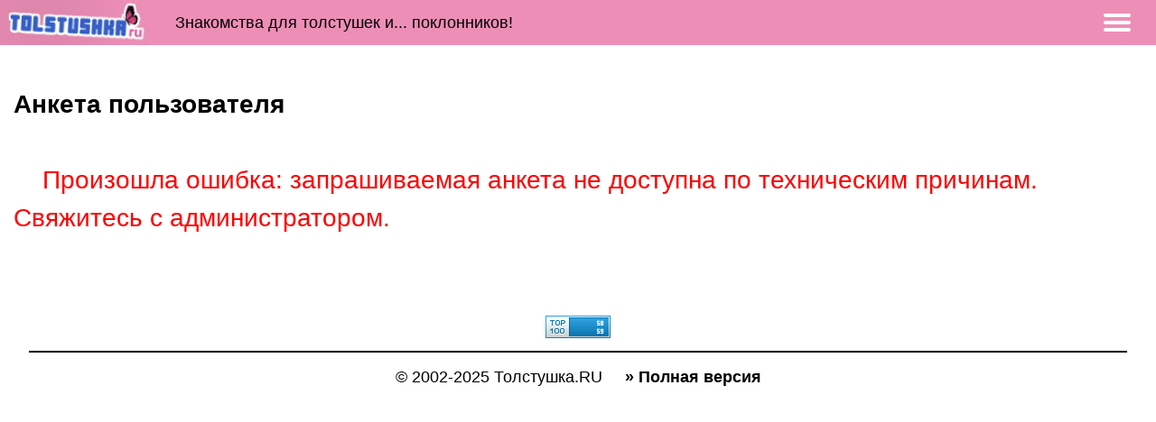

--- FILE ---
content_type: text/html; charset=windows-1251
request_url: https://tolstushka.ru/m/user.php?id=121172
body_size: 1554
content:
<!DOCTYPE HTML PUBLIC "-//W3C//DTD HTML 4.01 Transitional//EN" "http://www.w3.org/TR/html4/loose.dtd">
<html>
<head>
<meta HTTP-EQUIV="Content-Type" CONTENT="text/html; charset=windows-1251">
<meta name="Description" content="Анкета пользователя № 121172">
<link rel="canonical" href="https://tolstushka.ru/user.php?msid=121172"/>
<LINK REL="stylesheet" TYPE="text/css" HREF="s.css">
<LINK REL="stylesheet" TYPE="text/css" HREF="s2.css">
<link rel="stylesheet" href="./css/style.css">
<script src="./js/mini-lightbox.min.js"></script>

<script>
function ShowMail(showmail)
{
var newstr = document.getElementById("email");
newstr.innerHTML = showmail;
}
</script>
<script>
function OpenComplain()
{
  document.getElementById("complain").hidden = false;
}

function EnableButton(){
   document.frm.button.disabled = false;
}

          MiniLightbox.customClose = function () {
                var self = this;
                self.img.classList.add("animated", "fadeOutDown");
                setTimeout(function () {
                    self.box.classList.add("animated", "fadeOut");
                    setTimeout(function () {
                        self.box.classList.remove("animated", "fadeOut");
                        self.img.classList.remove("animated", "fadeOutDown");
                        self.box.style.display = "none";
                    }, 500);
                }, 500);
                return false;
            };

            MiniLightbox.customOpen = function () {
                this.box.classList.add("animated", "fadeIn");
                this.img.classList.add("animated", "fadeInUp");
            };

            window.onload = function () {
                MiniLightbox("#photo-image1");
                MiniLightbox("#photo-image2");
            };

</script>

</head>
<body topmargin=0 bottommargin=0 leftmargin=0 rightmargin=0 class="Default_Font" link="#000000">
<section class="top-nav">
    <div class="top-nav">
      <a href="index.php"><img height="50" src="logo.jpg" alt="Логотип"></a><font style="font-size:18px; color: black;">&nbsp;&nbsp;&nbsp;&nbsp;&nbsp;&nbsp;Знакомства для толстушек и... поклонников!</font>
    </div>
    <input id="menu-toggle" type="checkbox" />
    <label class='menu-button-container' for="menu-toggle">
    <div class='menu-button'></div>
  </label>
    <ul class="menu">
      <li><a href="search.php">Поиск анкет</a></li>
      <li><a href="add.php">Добавить анкету</a></li>
      <li><a href="edit.php">Изменить анкету</a></li>
      <li><a href="pin_me.php">Закрепить анкету</a></li>
      <li><a href="remove.php">Удалить анкету</a></li>
      <li><a href="photogal.php">Фотогалерея</a></li>
      <li><a href="recall.php">Напомнить ID или пароль</a></li>
      <li><a href="partners.php">Наши партнеры</a></li>
      <li><a href="send.php">Обратная связь</a></li>
    </ul>
  </section>

<br />
<table width="100%"><td width=10></td><td>
<b>Анкета пользователя</b><br /><BR>&nbsp;&nbsp;&nbsp;&nbsp;<font color=red class="user_big">Произошла ошибка: запрашиваемая анкета не доступна по техническим причинам. Свяжитесь с администратором.<br /><br /></font></td><td width=10></td></table><br><div align="center"><script type="text/javascript" src="https://mobtop.ru/c/114702.js"></script><noscript><a href="https://mobtop.ru/in/114702"><img src="https://mobtop.ru/114702.gif" alt="MobTop.Ru - Рейтинг и статистика мобильных сайтов"/></a></noscript></div><hr width="95%" noshade color="#000000" size=2><div class="Small_Font" align="center">&copy; 2002-2025 Толстушка.RU&nbsp;&nbsp;&nbsp;&nbsp;&nbsp;<a href="http://tolstushka.ru"><b>&raquo; Полная версия</b></a></div><br></body></html>

--- FILE ---
content_type: text/css
request_url: https://tolstushka.ru/m/s.css
body_size: 1052
content:
INPUT[type="text"] {  	font-family:Tahoma, Arial, Verdana, Sans-serif;  	font-size:28px;  	line-height: 1.5;  	background-color: #FFFFFF;  	border: 1px solid #cccccc;	}INPUT[type="email"] {  	font-family:Tahoma, Arial, Verdana, Sans-serif;  	font-size:28px;  	line-height: 1.5;  	background-color: #FFFFFF;  	border: 1px solid #cccccc;	}INPUT[type="password"] {  	font-family:Tahoma, Arial, Verdana, Sans-serif;  	font-size:28px;  	line-height: 1.5;  	background-color: #FFFFFF;  	border: 1px solid #cccccc;	}.Default_Font {  	font-family:Tahoma, Arial, Verdana, Sans-serif;  	font-size:28px;  	line-height: 1.5;  	}.Small_Font {  	font-family:Tahoma, Arial, Verdana, Sans-serif;  	font-size:18px;  	line-height: 1.5;  	}a {    text-decoration: none; /* Отменяем подчеркивание у ссылки */  }.wrapper {	width: 400px;	margin: 10px auto;	padding: 15px;	border: 1px dashed #CCC;	border-radius: 4px;	float: left;}.radio {	vertical-align: top;	width: 17px;	height: 17px;	margin: 0 3px 0 0;}.radio + label {	cursor: pointer;}.radio:not(checked) {	position: absolute;	opacity: 0;}.radio:not(checked) + label {	position: relative;	padding: 0 0 0 35px;}.radio:not(checked) + label:before {	content: '';	position: absolute;	top: 5px;	left: 0;	width: 22px;	height: 22px;	border: 1px solid #CDD1DA;	border-radius: 50%;	background: #FFF;}.radio:not(checked) + label:after {	content: '';	position: absolute;	top: 9px;	left: 4px;	width: 16px;	height: 16px;	border-radius: 50%;	background: #9FD468;	box-shadow: inset 0 1px 1px rgba(0,0,0,.5);	opacity: 0;	transition: all .2s;}.radio:checked + label:after {	opacity: 1;}.radio:focus + label:before {	box-shadow: 0 0 0 3px rgba(255,255,0,.5);}.wrapper_wide {	width: 470px;	margin: 10px auto;	padding: 15px;	border: 1px dashed #CCC;	border-radius: 4px;	float: left;}#Main_Button{ width:90%; /* Длина фигуры */ height:40px; /* Высота фигуры */ color: #000000; /* цвет текста */ background:#3DB9F2; /* фон блока */ border: 3px #CCCCCC solid; /* стили рамки */ -moz-border-radius: 10px; /* закругление для старых Mozilla Firefox */ -webkit-border-radius: 10px; /* закругл. для старых Chrome и Safari */ -khtml-border-radius:10px; /* закругл. для браузера Konquerer системы Linux */ border-radius: 10px; /* закругление углов для всех, кто понимает */ padding: 10px; /* внутренние отступы */ font-family:Tahoma, Arial, Verdana, Sans-serif; font-size:28px; line-height: 1.5;}#Empty_Button{ width:90%; /* Длина фигуры */ height:40px; /* Высота фигуры */ color: #111111; /* цвет текста */ background:#EEEEEE; /* фон блока */ border: 3px #CCCCCC solid; /* стили рамки */ -moz-border-radius: 10px; /* закругление для старых Mozilla Firefox */ -webkit-border-radius: 10px; /* закругл. для старых Chrome и Safari */ -khtml-border-radius:10px; /* закругл. для браузера Konquerer системы Linux */ border-radius: 10px; /* закругление углов для всех, кто понимает */ padding: 10px; /* внутренние отступы */ font-family:Tahoma, Arial, Verdana, Sans-serif; font-size:28px; line-height: 1.5;}#Without_Photo{ width:150px; /* Длина фигуры */ height:150px; /* Высота фигуры */ color: #DDDDDD; /* цвет текста */ background:#FFFFFF; /* фон блока */ border: 2px #DDDDDD solid; /* стили рамки */ padding: 10px; /* внутренние отступы */ font-family:Tahoma, Arial, Verdana, Sans-serif; font-size:28px; line-height: 1.5;}.photo {    width: 100%;    height: 100%;}.photo img {    max-width: 100%;    max-height: 100%;}#square{ width:180px; /* Длина фигуры */ height:180px; /* Высота фигуры */ color: #0000; /* цвет текста */ background:#FFFFFF; /* фон блока */ border: 2px #CCCCCC solid; /* стили рамки */}.minus, .plus{ width:43px; height:43px; background:#dddddd; border-radius:4px;/* padding:3px 5px 3px 5px; */ border:1px solid #ddd; display: inline-block; margin: 3px; text-align:  center;}

--- FILE ---
content_type: text/css
request_url: https://tolstushka.ru/m/s2.css
body_size: 661
content:
//html, body {//  margin: 0;//  height: 100%;//}* {  box-sizing: border-box;// border: 1px solid black;  }.top-nav {  display: flex;  flex-direction: row;  align-items: center;  justify-content: space-between;  background-color: #ED8EB6;  color: #FFF;  height: 50px;   padding: 0em 1em 0em 0em;}.menu {  display: flex;  flex-direction: row;  list-style-type: none;  margin: 0;  padding: 0;}.menu > li {  margin: 0 1rem;  overflow: hidden;}.menu-button-container {  display: none;  height: 100%;  width: 30px;  cursor: pointer;  flex-direction: column;  justify-content: center;  align-items: center;}#menu-toggle {  display: none;}.menu-button,.menu-button::before,.menu-button::after {  display: block;  background-color: #fff;  position: absolute;  height: 4px;  width: 30px;  transition: transform 400ms cubic-bezier(0.23, 1, 0.32, 1);  border-radius: 2px;}.menu-button::before {  content: '';  margin-top: -8px;}.menu-button::after {  content: '';  margin-top: 8px;}#menu-toggle:checked + .menu-button-container .menu-button::before {  margin-top: 0px;  transform: rotate(405deg);}#menu-toggle:checked + .menu-button-container .menu-button {  background: rgba(255, 255, 255, 0);}#menu-toggle:checked + .menu-button-container .menu-button::after {  margin-top: 0px;  transform: rotate(-405deg);}@media (max-width: 7000px) {  .menu-button-container {    display: flex;  }  .menu {    position: absolute;    top: 0;    margin-top: 50px;//    margin-top: 46px;    left: 0;    flex-direction: column;    width: 100%;    justify-content: center;    align-items: center;  }  #menu-toggle ~ .menu li {    height: 0;    margin: 0;    padding: 0;    border: 0;    transition: height 400ms cubic-bezier(0.23, 1, 0.32, 1);  }  #menu-toggle:checked ~ .menu li {    border: 1px solid #333;    height: 2.5em;    padding: 0.5em;    transition: height 400ms cubic-bezier(0.23, 1, 0.32, 1);  }  .menu > li {    display: flex;    justify-content: center;    margin: 0;    padding: 0.5em 0;    width: 100%;    color: black;    background-color: #3DB9F2;  }  .menu > li:not(:last-child) {    border-bottom: 1px solid #444;  }}/////////////////////////////////////////////////////

--- FILE ---
content_type: text/css
request_url: https://tolstushka.ru/m/css/style.css
body_size: 280
content:
@import url("./animate.css");

.container {
    background: white;
    padding-bottom: 2em;
}

/* Lightbox */
div.ml_box {
    position: fixed;
    top: 0;
    bottom: 0;
    right: 0;
    left: 0;
    background: rgba(75, 75, 75, 0.95);
    text-align: center;
}

div.ml_box img {
    max-width: 90%;
    max-height: 90%;
    vertical-align: middle;
    margin: auto;
    position: absolute;
    top: 0;
    bottom: 0;
    left: 0;
    right: 0;
    cursor: zoom-out;
    cursor: -webkit-zoom-out;
    border-radius: 4px;
    border: 4px solid #D7D7D7;
}

div.ml_box .animated,
div.ml_box.animated {
    -webkit-animation-duration: 0.5s;
    animation-duration: 0.5s;
}

.container img {
    cursor: -webkit-zoom-in;
    cursor: zoom-in;
}

.animated {
    -webkit-animation-duration: 0.5s;
    animation-duration: 0.5s;
}


--- FILE ---
content_type: application/javascript
request_url: https://tolstushka.ru/m/js/mini-lightbox.min.js
body_size: 1003
content:
!function(e){if("object"==typeof exports&&"undefined"!=typeof module)module.exports=e();else if("function"==typeof define&&define.amd)define([],e);else{var t;t="undefined"!=typeof window?window:"undefined"!=typeof global?global:"undefined"!=typeof self?self:this,t.MiniLightbox=e()}}(function(){return function e(t,n,o){function i(l,d){if(!n[l]){if(!t[l]){var c="function"==typeof require&&require;if(!d&&c)return c(l,!0);if(r)return r(l,!0);var f=new Error("Cannot find module '"+l+"'");throw f.code="MODULE_NOT_FOUND",f}var u=n[l]={exports:{}};t[l][0].call(u.exports,function(e){var n=t[l][1][e];return i(n?n:e)},u,u.exports,e,t,n,o)}return n[l].exports}for(var r="function"==typeof require&&require,l=0;l<o.length;l++)i(o[l]);return i}({1:[function(e,t,n){(function(e){function n(e,t){for(var n=document.querySelectorAll(e),o=0;o<n.length;o++)if(n[o]===t)return!0;return!1}function o(e){var t,r=e.selector||e,l=document.querySelectorAll(r),d=function(e){var t,n,r=this.id,l=i[r];r||this.setAttribute("id",r="ml_"+Math.random().toString(36)),l?o.open(r):(t=document.createElement("div"),t.setAttribute("class","ml_box"),n=document.createElement("img"),n.setAttribute("src",this.getAttribute("data-image-opened")||this.src),t.appendChild(n),t.addEventListener("click",function(){o.close(r)}),i[r]={el:this,box:t,img:n,opened:!1},document.body.appendChild(t),o.open(r)),e.preventDefault()};for(t=0;t<l.length;++t)new Image(l[t].getAttribute("data-image-opened"));if(e.delegation)return document.querySelector(e.delegation).addEventListener("click",function(o){for(var i=o.target,r=[i];i;)r.push(i=i.parentNode);for(t=0;t<r.length;++t){var l=r[t];if(n(e.selector,l)&&(i=l))break}i&&"IMG"===i.tagName&&!i.parentNode.classList.contains("ml_box")&&d.call(i,o)});for(t=0;t<l.length;++t)!function(e){e.addEventListener("click",d)}(l[t])}var i;e.addEventListener&&(e.addEventListener("scroll",function(){o.close()}),e.addEventListener("keydown",function(e){27===e.which&&o.close()})),o.close=function(e){if(e)i[e].opened&&(i[e].opened=!1,("function"!=typeof o.customClose||o.customClose.call(i[e])!==!1)&&(i[e].box.style.display="none"));else for(var t=Object.keys(i),n=0;n<t.length;++n)o.close(t[n])},o.open=function(e){i[e].opened||(i[e].opened=!0,("function"!=typeof o.customOpen||o.customOpen.call(i[e])!==!1)&&(i[e].box.style.display="block"))},i=o._cache={},t.exports=o}).call(this,"undefined"!=typeof global?global:"undefined"!=typeof self?self:"undefined"!=typeof window?window:{})},{}]},{},[1])(1)});

--- FILE ---
content_type: application/x-javascript; charset=utf-8
request_url: https://mobtop.ru/c/114702.js
body_size: 216
content:
(function (d) { var ref = d.referrer.split("password")[0], link = d.createElement("a"), img = d.createElement("img"), now = (new Date()).getTime(); link.id = "mobtop"; link.href = "//mobtop.com/in/114702"; link.title = "Рейтинг мобильных сайтов."; img.alt = "MobTop.Ru - Top Mobile Rating"; img.src = "//mobtop.ru/114702.gif?rnd=" + now + "&ref=" + encodeURIComponent(ref); img.style.cssText = "opacity: 1 !important"; link.appendChild(img); var scripts = d.getElementsByTagName("script"); for (var i = 0; i < scripts.length; i++) { var s = scripts[i]; if (s.src.indexOf("//mobtop.ru/c/114702.js") > -1) { s.parentNode.insertBefore(link, s); break; } } })(document);